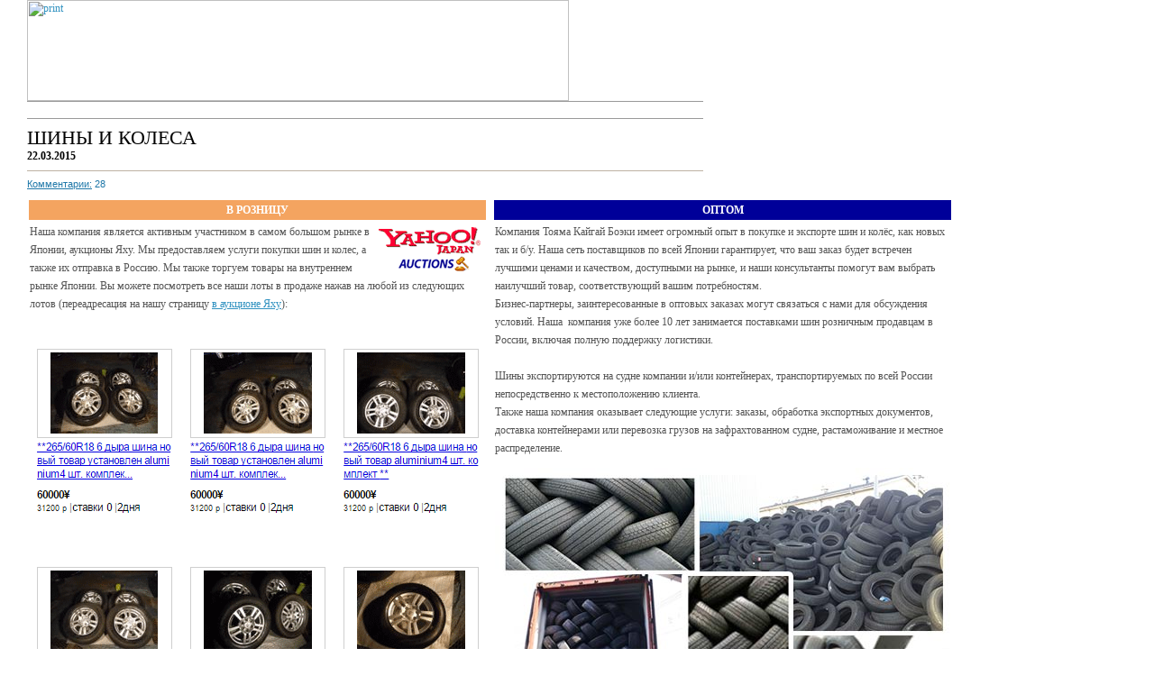

--- FILE ---
content_type: text/html
request_url: http://tkb-net.jp/print.php?l=ru&idc=315&id=435
body_size: 9131
content:
 <html><head>
<title>ШИНЫ И КОЛЕСА *new* / Toyama Kaigai Boeki, разбор машин Япония, запчасти разбор Япония, аукционы Яху, автомобили из японии, авто из японии, Спецтехника Япония, Перевозки по Японии, автозапчасти Япония, японские автозапчасти</title>
<meta http-equiv="Content-Type" content="text/html; charset=utf-8">
<meta http-equiv="cache-control" content="no-cache">
<META http-equiv="PRAGMA" content="NO-CACHE">
<META http-equiv="Expires" content="-1">

<link rel="stylesheet" type="text/css" href="styles.css">
<script src="cookies.js" type="text/javascript"></script>
<script type="text/javascript" src="textsizer.js"></script>
<script language="JavaScript" src="functions.js" type="text/javascript"></script>
<script language="JavaScript" src="js/jquery-1.3.2.min.js" type="text/javascript"></script>
<!-- Optional -->
<script type="text/javascript" src="js/rating-stars/jquery.rater.packed.js"></script>

<link rel="shortcut icon" href="favicon.ico">

 <script type="text/javascript" src="js/fancybox/jquery.mousewheel-3.0.2.pack.js"></script>
	<script type="text/javascript" src="js/fancybox/jquery.fancybox-1.3.1.pack.js"></script>
	<link rel="stylesheet" type="text/css" href="js/fancybox/jquery.fancybox-1.3.1.css" media="screen">

 
</head>
<body>
<a name="top"></a>
<style type="text/css">
body
{
background:#FFFFFF;
}
</style>
<div style="height:100%;width:100%; background:#FFFFFF;"><table width="100%" height="99%" border="0" cellpadding="0" cellspacing="0" bgcolor="#FFFFFF">
  <tr>
    <td valign="top"><img src="img/vid.gif" width="30" height="1"></td>
    <td width="750" align="left" valign="top"><table width="100%" border="0" cellspacing="0" cellpadding="0">
      <tr>
        <td><a href="javascript:window.print();"><img alt="print" title="print" src="img/print_ru.gif" width="601" height="112" border="0"></a></td>
      </tr>
    </table>
      <div style="height:1px;background-color:#999999;width:750px;"><img src="img/vid.gif" height="1" width="1"></div><div><img src="img/vid.gif" width="750" height="10"></div><div style="padding-bottom:8px"><a href="">
              </a></div><div style="height:1px;background-color:#999999;width:750px;margin-bottom:8px;"><img src="img/vid.gif" height="1" width="1"></div>
      <div class="style_print_caption"> ШИНЫ И КОЛЕСА      </div><span class="style_block_date">22.03.2015</span><div style="height:1px;background-color:#BDB1A2;width:750px;margin:8px 0px 8px 0px;"><img src="img/vid.gif" height="1" width="1"></div>
      <div style="padding-bottom:10px;">   <span class="style_block_rechizite"> </span><span class="style_block_kb"> </span> <span class="style_block_comment">                                     <a href="#comment" class="link_block_comment">Комментарии:</a> 28                                </span>  </div>
          <div id="main" class="newscontent">
		          <table style="width: 100%;" border="1">
<tbody>
<tr>
<td style="width: 47%; text-align: center; background-color: #f4a460;"><strong><span style="color: #ffffff;">В РОЗНИЦУ</span></strong></td>
<td style="width: 6%;">&nbsp;</td>
<td style="width: 47%; text-align: center; background-color: #000099;"><strong><span style="color: #ffffff;">ОПТОМ</span></strong></td>
</tr>
<tr>
<td valign="top">
<p><a href="http://yahoo.tkb-net.jp/yahoo/sellinglist?sellerID=toyama_kaigai_boueki1&amp;j=0&amp;mode=0"><img style="border: 0px; float: right; margin: 5px;" src="../public/files/images/aucyah.gif" border="0" width="113" height="50" /></a>Наша компания является активным участником в самом большом рынке в Японии, аукционы Яху. Мы предоставляем услуги покупки шин и колес, а также их отправка в Россию. Мы также торгуем товары на внутреннем рынке Японии. Вы можете посмотреть все наши лоты в продаже нажав на любой из следующих лотов (переадресация на нашу страницу&nbsp;<a href="http://yahoo.tkb-net.jp/yahoo/sellinglist?sellerID=toyama_kaigai_boueki1&amp;j=0&amp;mode=0">в аукционе Яху</a>):</p>
<p><a style="text-align: center;" href="http://yahoo.tkb-net.jp/yahoo/sellinglist?sellerID=toyama_kaigai_boueki1&amp;j=0&amp;mode=0"><br /><img style="border: 0px;" src="../public/files/images/tires_yahoo2.png" border="0" width="505" height="696" /></a></p>
</td>
<td>&nbsp;</td>
<td valign="top">
<p><span id="internal-source-marker_0.7121603714767843">Компания Тояма Кайгай Боэки имеет огромный опыт в покупке и экспорте шин и колёс, как новых так и б/у. Наша сеть поставщиков по всей Японии гарантирует, что ваш заказ будет встречен лучшими ценами и качеством, доступными на рынке, и наши консультанты помогут вам выбрать наилучший товар, соответствующий вашим потребностям.</span><br />Бизнес-партнеры, заинтересованные в оптовых заказах могут связаться с нами для обсуждения условий. Наша &nbsp;компания уже более 10 лет занимается поставками шин розничным продавцам в России, включая полную поддержку логистики.&nbsp;<br /><br />Шины экспортируются на судне компании и/или контейнерах, транспортируемых по всей России непосредственно к местоположению клиента.<br />Также наша компания оказывает следующие услуги: заказы, обработка экспортных документов, доставка контейнерами или перевозка грузов на зафрахтованном судне, растаможивание и местное распределение.</p>
<p><img src="../public/files/images/tires_whole.jpg" border="0" width="505" height="446" /></p>
</td>
</tr>
</tbody>
</table>
<p><strong><span style="color: #333399;">Ждем Ваших запросов по оптовым или розничных заказов:</span></strong></p>        </div>
          <div style="height:1px;background-color:#999999;width:750px;margin:8px 0px 8px 0px;"><img src="img/vid.gif" height="1" width="1"></div>
          <div style="padding:8px 0px 8px 0px;"><a href="">
              </a></div>
          <table border="0" cellspacing="3" cellpadding="0">
            <tr>
              <td valign="top" class="style_print_address"><b>
                Тел              </b></td>
              <td valign="top" class="style_print_address">+(81) 76434-9999              </td>
            </tr>
            <tr>
              <td valign="top" class="style_print_address"><b>
                Fax              </b></td>
              <td valign="top" class="style_print_address">+(81) 76434-9911</td>
            </tr>
            <!-- <tr>
              <td valign="top" class="style_print_address"><b>
                Fax              </b></td>
              <td valign="top" class="style_print_address">
                +(81) 76434-9911              </td>
            </tr>-->
          </table>
        <div style="padding:3px;"></div>
        <div style="padding:3px;display:none" class="style_print_address"><b>
          Адрес          :</b>
            Такаги 3034-5, г.Тояма, 930-0106, Япония        </div>
        <div style="padding:3px;" class="style_print_address"><b>
          Email          : </b><a href="mailto:angela@tkb-net.jp" class="link_print_email">
  angela@tkb-net.jp</a></div>
        <div style="height:1px;background-color:#999999;width:750px;margin:8px 0px 8px 0px;"><img src="img/vid.gif" height="1" width="1"></div>
                 <div style="padding:3px 0px 15px 3px;" class="style_print_address">
                  Copyright &copy; 2026 <b>Toyama Kaigai Boeki </b>  Все права защищены                </div>
    </td>
    <td width="99%" align="right" valign="top">&nbsp;</td>
  </tr>
</table> </div>
<style>
A.link_address_footer:link,A.link_address_footer:visited, A.link_address_footer:active    {font-family:   Arial, Helvetica, sans-serif;text-decoration: underline; font-size: 12px; font-weight: normal; color: #666666;}
A.link_address_footer:hover   {font-family:  Arial, Helvetica, sans-serif;text-decoration: none;      font-size: 12px; font-weight: normal; color: #999999;}
</style>
</body>
</html>

--- FILE ---
content_type: text/css
request_url: http://tkb-net.jp/styles.css
body_size: 46491
content:
A:link,A:visited,A:active    {font-family: tahoma;text-decoration: underline; font-size: 12px; font-weight: normal; color: #2f91c0;}
A:hover   {font-family: tahoma;text-decoration: none;      font-size: 12px; font-weight: normal; color: #2f91c0;}

a img
{
border:none;
}

.map_popup_menu_category
{
font-weight:bold;
list-style-type:none;
}

.map_popup_menu_category li ul li
{
list-style-type:circle;
}

#map_popup_menu li
{
list-style-type:none;
line-height:20px;
padding: 0px 0px 10px; 
}

#map_popup_menu
{
padding-left:0px;

}


A.link_login:link,A.link_login:visited,A.link_login:active    {font-family: Arial, Helvetica, sans-serif;text-decoration: underline; font-size: 13px; font-weight: normal; color: #1e77a8;}
A.link_login:hover   {font-family: Arial, Helvetica, sans-serif;text-decoration: none;      font-size: 13px; font-weight: normal; color: #1e77a8;}

A.link_rss:link,A.link_rss:visited,A.link_rss:active    {font-family: Arial, Helvetica, sans-serif;text-decoration: underline; font-size: 12px; font-weight: normal; color: #9f9f9f;}
A.link_rss:hover   {font-family: Arial, Helvetica, sans-serif;text-decoration: none;      font-size: 12px; font-weight: normal; color: #000000;}

A.link_menu:link,A.link_menu:visited, A.link_menu:active    {font-family: Arial, Helvetica, sans-serif;text-decoration: none; font-size: 13px; font-weight: bold; color: #002463;}
A.link_menu:hover   {font-family: Arial, Helvetica, sans-serif;text-decoration: underline;      font-size: 13px; font-weight: bold; color: #FF8C06;}

A.link_topnav_icon:link, A.link_topnav_icon:visited, A.link_topnav_icon:active    {font-family: Arial, Helvetica, sans-serif;text-decoration: none; font-size: 12px; font-weight: normal; color: #ffffff;}
A.link_topnav_icon:hover   {font-family: Arial, Helvetica, sans-serif;text-decoration: underline;      font-size: 12px; font-weight: normal; color: #e0eda4;}

A.link_top:link, A.link_top:visited, A.link_top:active    {font-family: Arial, Helvetica, sans-serif;text-decoration: none; font-size: 12px; font-weight: normal; color: #ffffff;}
A.link_top:hover   {font-family: Arial, Helvetica, sans-serif;text-decoration: underline;      font-size: 12px; font-weight: normal; color: #ffffff;}

A.link_topnav_feed:link,A.link_topnav_feed:visited,A.link_topnav_feed:active     {font-family: Arial, Helvetica, sans-serif;text-decoration: underline; font-size: 11px; font-weight: normal; color: #5A5A5A;}
A.link_topnav_feed:hover   {font-family: Arial, Helvetica, sans-serif;text-decoration: none;      font-size: 11px; font-weight: normal; color: #0063A7;}

A.link_print:link,A.link_print:visited,A.link_print:active    {font-family: Arial, Helvetica, sans-serif;text-decoration: none; font-size: 12px; font-weight: normal; color: #1e77a8;}
A.link_print:hover   {font-family: Arial, Helvetica, sans-serif;text-decoration: underline;      font-size: 12px; font-weight: normal; color: #1e77a8;}

A.link_search_references:link,A.link_search_references:visited,A.link_search_references:active    {font-family:verdana,  Arial, Helvetica, sans-serif;text-decoration: underline; font-size: 12px; font-weight: normal; color: #1e77a8;}
A.link_search_references:hover   {font-family: verdana, Arial, Helvetica, sans-serif;text-decoration: none;      font-size: 12px; font-weight: normal; color: #1e77a8;}

A.link_navigate:link,A.link_navigate:visited,A.link_navigate:active    {font-family: Arial, Helvetica, sans-serif;text-decoration: underline; font-size: 12px; font-weight: normal; color: #767676;}
A.link_navigate:hover   {font-family: Arial, Helvetica, sans-serif;text-decoration: none;      font-size: 12px; font-weight: normal; color: #000000;}

A.link_media_items:link, A.link_media_items:visited,A.link_media_items:active    {font-family: Arial, Helvetica, sans-serif;text-decoration: underline; font-size: 12px; font-weight: normal; color: #973D44;}
A.link_media_items:hover   {font-family: Arial, Helvetica, sans-serif;text-decoration: none;      font-size: 12px; font-weight: normal; color: #FF8C06;}

A.link_print_email:link,A.link_print_email:visited,A.link_print_email:active    {font-family: Arial, Helvetica, sans-serif;text-decoration: underline; font-size: 12px; font-weight: normal; color: #1e77a8;}

A.link_print_email:hover   {font-family: Arial, Helvetica, sans-serif;text-decoration: none;      font-size: 12px; font-weight: normal; color: #1e77a8;}

.style_print_copy    {font-family: Arial, Helvetica, sans-serif;font-size: 12px; font-weight: normal; color: #666666;}
.style_term_c    {font-family: Arial, Helvetica, sans-serif;font-size: 22px; font-weight: normal; color: #ffffff; background-color:#CCCC00;padding:6px;}
.style_print_address    {font-family: Arial, Helvetica, sans-serif;font-size: 12px; font-weight: normal; color: #666666;}
.style_rss_title {
font-family: Arial, Helvetica, sans-serif;
font-size: 17px;
font-style: normal;
font-weight: bold;
color: #000000;
}
.style_search_text {font-family: verdana, Arial, Helvetica, sans-serif;
font-size: 12px;
font-style: normal;
font-weight: normal;
color: #888888;
line-height:18px;}
A.link_print_references:link , A.link_print_references:visited, A.link_print_references:active   {font-family: Arial, Helvetica, sans-serif;text-decoration: underline; font-size: 12px; font-weight: normal; color: #973D44;}
A.link_print_references:hover   {font-family: Arial, Helvetica, sans-serif;text-decoration: none;      font-size: 12px; font-weight: normal; color: #FF8C06;}

A.link_references:link, A.link_references:visited, A.link_references:active    {font-family: Arial, Helvetica, sans-serif;text-decoration: underline; font-size: 12px; font-weight: normal; color: #0063A7;}
A.link_references:hover   {font-family: Arial, Helvetica, sans-serif;text-decoration: none;      font-size: 12px; font-weight: normal; color: #D62625;}

A.link_page_category:link,A.link_page_category:visited,A.link_page_category:active    {font-family: Arial, Helvetica, sans-serif;text-decoration: underline; font-size: 12px; font-weight: normal; color: #1e77a8;}
A.link_page_category:hover   {font-family: Arial, Helvetica, sans-serif;text-decoration: none;      font-size: 12px; font-weight: normal; color: #1e77a8;}

.style_page_category   {font-family: Arial, Helvetica, sans-serif;text-decoration: none;      font-size: 12px; font-weight: bold; color: #000000;}

A.link_back:link,A.link_back:visited,A.link_back:active    {font-family: Arial, Helvetica, sans-serif;text-decoration: underline; font-size: 12px; font-weight: normal; color: #8C814B;}
A.link_back:hover   {font-family: Arial, Helvetica, sans-serif;text-decoration: none;      font-size: 12px; font-weight: normal; color: #8C814B;}

A.link_block_more:link, A.link_block_more:visited,A.link_block_more:active    {font-family: verdana, Arial, Helvetica, sans-serif;text-decoration: none; font-size: 12px; font-weight: normal; color: #000000;line-height:18px;}
A.link_block_more:hover   {font-family: verdana, Arial, Helvetica, sans-serif;text-decoration: underline; font-size: 12px; font-weight: normal; color: #1e77a8; line-height:18px;}

A.link_who:link,A.link_who:visited,A.link_who:active    {font-family: Arial, Helvetica, sans-serif;text-decoration: underline; font-size: 11px; font-weight: normal; color: #6E6E6E;}
A.link_who:hover   {font-family: Arial, Helvetica, sans-serif;text-decoration: none;      font-size: 11px; font-weight: normal; color: #76001B;}

A.link_faq:link,A.link_faq:visited, A.link_faq:active   {font-family: Arial, Helvetica, sans-serif;text-decoration: none; font-size: 12px; font-weight: normal; color: #666666;}
A.link_faq:hover   {font-family: Arial, Helvetica, sans-serif;text-decoration: underline;      font-size: 12px; font-weight: normal; color: #666666;}

A.link_page_number:link,A.link_page_number:visited,A.link_page_number:active    {font-family: Arial, Helvetica, sans-serif;text-decoration: underline; font-size: 12px; font-weight: normal; color: #1e77a8;}
A.link_page_number:hover   {font-family: Arial, Helvetica, sans-serif;text-decoration: none; font-size: 12px; font-weight: normal; color: #1e77a8;}

.style_page_number {font-family: Arial, Helvetica, sans-serif; font-size: 13px; font-weight: bold; color: #ffffff; background-image:url(img/print_page.gif); background-repeat:no-repeat; padding-top:2px; height:30px; width:30px;text-align:center;}

.style_navigate {
	font-family: Arial, Helvetica, sans-serif;
	text-decoration: none;
	font-size: 12px;
	font-weight: normal;
	color: #767676;
}
.style_blockcenter_caption{font-family: Arial, Helvetica, sans-serif;text-decoration: none; font-size: 17px; font-weight: bold; color: #000000;}

.newscontent img {

}
.style_month_archive
{
font-family: Arial, Helvetica, sans-serif;text-decoration: none; font-size: 12px; font-weight: normal; color: #999999; line-height:18px; float:left; font-style:italic;
border-bottom:#666666 1px dotted; padding-bottom:10px; margin-bottom:10px;
}

.style_month_archive a, .style_month_archive a:link , .style_month_archive a:visited, .style_month_archive a:active
{
font-family: Arial, Helvetica, sans-serif;text-decoration: none; font-size: 12px; font-weight: normal; color: #888888; line-height:18px; font-style:italic;
}

.style_month_archive a:hover 
{
font-family: Arial, Helvetica, sans-serif;text-decoration: underline; font-size: 12px; font-weight: normal; color: #000000; line-height:18px;font-style:italic;
}


A.link_month_archive:link,A.link_month_archive:visited, A.link_month_archive:active   {font-family: Arial, Helvetica, sans-serif;text-decoration: none; font-size: 12px; font-weight: normal; color: #888888; line-height:18px; font-style:italic;}
A.link_month_archive:hover   {font-family: Arial, Helvetica, sans-serif;text-decoration: underline; font-size: 12px; font-weight: normal; color: #000000; line-height:18px;font-style:italic;}

/*-------------------*/
a.style_year_archive{
background: transparent url(img/oval-yellow-current-left.gif) no-repeat top left;
display: block;
float: left;
font: normal 12px Arial; /* Change 13px as desired */
line-height: 16px; /* This value + 4px + 4px (top and bottom padding of SPAN) must equal height of button background (default is 24px) */
height: 25px; /* Height of button background height */
padding-left: 11px; /* Width of left menu image */
text-decoration: none;
color:#ffffff;
font-weight:bold;
}

a:link.style_year_archive, a:visited.style_year_archive, a:active.style_year_archive{
/*button text color*/
text-decoration: none;
color:#ffffff;
font-weight:bold;
}

a.style_year_archive span{
background: transparent url(img/oval-yellow-current-right.gif) no-repeat top right;
display: block;
padding: 4px 11px 5px 0; /*Set 11px below to match value of 'padding-left' value above*/
text-decoration: none;
color:#ffffff;
font-weight:bold;
}

a.style_year_archive:hover{ /* Hover state CSS */
background-position: bottom left;
text-decoration: none;
color:#ffffff;
font-weight:bold;
}

a.style_year_archive:hover span{ /* Hover state CSS */
background-position: bottom right;
color: black;
text-decoration: none;
color:#ffffff;
font-weight:bold;
}

/*-------------------*/

.buttonwrapper{ /* Container you can use to surround a CSS button to clear float */
overflow: hidden; 
width: 100%;
}

/*-------------------*/
a.link_year_archive{
background: transparent url(img/oval-yellow-left.gif) no-repeat top left;
display: block;
float: left;
font: normal 12px Arial; /* Change 13px as desired */
line-height: 16px; /* This value + 4px + 4px (top and bottom padding of SPAN) must equal height of button background (default is 24px) */
height: 25px; /* Height of button background height */
padding-left: 11px; /* Width of left menu image */
text-decoration: none;
color:#000000;
font-weight:normal;
}

a:link.link_year_archive, a:visited.link_year_archive, a:active.link_year_archive{
/*button text color*/
text-decoration: none;
color:#000000;
font-weight:normal;
}

a.link_year_archive span{
background: transparent url(img/oval-yellow-right.gif) no-repeat top right;
display: block;
padding: 4px 11px 5px 0; /*Set 11px below to match value of 'padding-left' value above*/
text-decoration: none;
color:#000000;
font-weight:normal;
}

a.link_year_archive:hover{ /* Hover state CSS */
background-position: bottom left;
text-decoration: none;
color:#000000;
font-weight:normal;
}

a.link_year_archive:hover span{ /* Hover state CSS */
background-position: bottom right;
color: black;
text-decoration: none;
color:#000000;
font-weight:normal;
}

/*-------------------*/

.buttonwrapper{ /* Container you can use to surround a CSS button to clear float */
overflow: hidden; 
width: 100%;
}


A.link_gototop:link,A.link_gototop:visited, A.link_gototop:active   {font-family: Arial, Helvetica, sans-serif;text-decoration: none; font-size: 11px; font-weight: bold; color: #3477C1;}
A.link_gototop:hover   {font-family: Arial, Helvetica, sans-serif;text-decoration: underline;      font-size: 11px; font-weight: bold; color: #3477C1;}

A.link_downmenu:link,A.link_downmenu:visited,A.link_downmenu:active    {font-family: Verdana, Arial, Helvetica, sans-serif;text-decoration: none; font-size: 12px; font-weight: normal; color: #ffffff;line-height:20px;}
A.link_downmenu:hover   {font-family: Verdana, Arial, Helvetica, sans-serif;text-decoration: underline;      font-size: 12px; font-weight: normal; color: #ffffff;line-height:20px;}

A.link_downnav_icon:link,A.link_downnav_icon:visited,A.link_downnav_icon:active    {font-family: Arial, Helvetica, sans-serif;text-decoration: none; font-size: 11px; font-weight: normal; color:#ffffff;}
A.link_downnav_icon:hover   {color:#a9d9f1;
font-family:Arial,Helvetica,sans-serif;
font-size:11px;
font-weight:normal;
text-decoration:underline;}

A.link_partners:link,A.link_partners:visited,A.link_partners:active    {font-family: Arial, Helvetica, sans-serif;text-decoration: none; font-size: 12px; font-weight: normal; color: #1e77a8;line-height:17px;}
A.link_partners:hover   {font-family: Arial, Helvetica, sans-serif;text-decoration: underline;      font-size: 12px; font-weight: normal; color: #1e77a8;line-height:17px;}

A.link_blocksmall:link,A.link_blocksmall:visited,A.link_blocksmall:active    {font-family: Arial, Helvetica, sans-serif;text-decoration: underline; font-size: 12px; font-weight: normal; color: #2B1675;line-height:17px;}
A.link_blocksmall:hover   {font-family: Arial, Helvetica, sans-serif;text-decoration: none;      font-size: 12px; font-weight: normal; color: #2B1675;line-height:17px;}


A.link_comment_add:link,A.link_comment_add:visited,A.link_comment_add:active    {font-family: Arial, Helvetica, sans-serif;text-decoration: underline; font-size: 12px; font-weight: normal; color: #ffffff;}
A.link_comment_add:hover   {font-family: Arial, Helvetica, sans-serif;text-decoration: none;      font-size: 12px; font-weight: normal; color: #ffffff;}

.style_login_text{ font-family:Arial, Helvetica, sans-serif;
 font-size:18px;
 color:#87A93E;
 font-style:normal;
 font-weight:normal;
  text-decoration:none;
 height:20px;}


.border_partners_images {border: 0px solid #666666;}
.border_block_images {border: none; margin:5px 6px 0px 0px;}

p {text-indent: .0in; padding:0px;}


.text_trimaran {font-family:  Arial, Helvetica, sans-serif;
font-size: 11px; 
font-style: normal; 
font-weight: normal;
color: #ffffff;
}



body {
SCROLLBAR-FACE-COLOR: #e9e9e9;
SCROLLBAR-HIGHLIGHT-COLOR: #e9e9e9;
SCROLLBAR-SHADOW-COLOR: #e9e9e9;
SCROLLBAR-3DLIGHT-COLOR: white;
SCROLLBAR-ARROW-COLOR: gray;
SCROLLBAR-TRACK-COLOR: #f2f2f2;
SCROLLBAR-DARKSHADOW-COLOR: #d3d3d3;
padding:0;
margin:0;
color:#545454;
font-family:Verdana, Arial, Helvetica, sans-serif;
font-size:12px;
text-align:left;
background:url(img/im01.png) repeat-x left top #ffffff;

}

table, tr, td
{


}

#main table, td
{
border:none;
}

form
{
padding:0;
margin:0;
}

.editbox_comment_bodymessage {
BORDER-RIGHT: #999999 1px solid;
BORDER-TOP: #999999 1px solid;
FONT-WEIGHT: normal;
FONT-SIZE: 12px;
BORDER-LEFT: #999999 1px solid;
BORDER-BOTTOM: #999999 1px solid;
FONT-FAMILY: Arial, Helvetica, sans-serif;
TEXT-DECORATION: none;
color: #666666;
padding: 2px;
background-position:top left;
background-image:url(img/bgcoment.gif);
background-repeat:repeat-x;
width:400px;

}

.newscontent_title {
font-family:Arial, Helvetica, sans-serif;
font-size: 12px;
font-style: normal;
font-weight: bold;
color: #545454;
line-height:20px;
}

.newscontent, .newscontent tr, .newscontent td {
font-family:tahoma;
font-size: 12px;
font-style: normal;
font-weight: normal;
color: #545454;
line-height: 20px;
}


.editbox_comment_name {
BORDER-RIGHT: #999999 1px solid;
BORDER-TOP: #999999 1px solid;
FONT-WEIGHT: normal;
FONT-SIZE: 12px;
BORDER-LEFT: #999999 1px solid;
BORDER-BOTTOM: #999999 1px solid;
FONT-FAMILY: Arial, Helvetica, sans-serif;
TEXT-DECORATION: none;
color: #666666;
padding: 2px 2px 2px 2px;
background-image:url(img/bgcoment.gif);
background-repeat:repeat-x;
height: 25px;
width:400px;
}
.editbox_comment_capcha {
BORDER-RIGHT: #999999 1px solid;
BORDER-TOP: #999999 1px solid;
FONT-WEIGHT: normal;
FONT-SIZE: 12px;
BORDER-LEFT: #999999 1px solid;
BORDER-BOTTOM: #999999 1px solid;
FONT-FAMILY: Arial, Helvetica, sans-serif;
TEXT-DECORATION: none;
color: #666666;
padding: 2px 2px 2px 2px;
background-image:url(img/bgcoment.gif);
background-repeat:repeat-x;
height: 25px;
width:100px;
}

.style_searchtext_module {
font-family: Arial, Helvetica, sans-serif;
font-size: 12px;
font-style: normal;
font-weight: normal;
color: #666666;
}

.style_poll_caption {
 font-family:tahoma;
 font-size:13px;
 color:#ffffff;
 font-style:normal;
 font-weight:bold;
padding:7px;
}
.style_newsletter_caption {
font-family: Arial, Helvetica, sans-serif;
font-size: 17px;
font-style: normal;
font-weight: bold;
color: #000000;
}

.style_block_caption {
 font-family: Verdana, Arial, Helvetica, sans-serif;
 font-size:15px;
  font-style:normal;
 font-weight:bold;
 color:#ffffff;
line-height:21px;


}
 A.link_category_block:link,A.link_category_block:visited,A.link_category_block:active    { 
 
  font-family: Verdana, Arial, Helvetica, sans-serif;
 font-size:15px;
  font-style:normal;
 font-weight:bold;
 color:#ffffff;
line-height:21px;
text-decoration:underline;
 }
A.link_category_block:hover   { 
 font-family: Verdana, Arial, Helvetica, sans-serif;
 font-size:15px;
  font-style:normal;
 font-weight:bold;
 color:#ffffff;
line-height:21px;text-decoration:none;
 }
.style_sitemap_caption {
font-family: Georgia, "Times New Roman", Times, serif;
font-size: 18px;
font-style: normal;
font-weight: normal;
color: #000000;
line-height:24px;
}

.style_category_caption {
font-family: Georgia, "Times New Roman", Times, serif;
font-size: 19px;
font-style: normal;
font-weight: normal;
color: #66671f;
line-height:24px;
}
.style_media_title {
font-family: Arial, Helvetica, sans-serif;
font-size: 21px;
font-style: normal;
font-weight: normal;
color: #000000;
}
.style_media_text {
font-family: Arial, Helvetica, sans-serif;
font-size: 12px;
font-style: normal;
font-weight: normal;
color: #666666;
}
.style_faq_caption {
font-family: Georgia, "Times New Roman", Times, serif;
font-size: 18px;
font-style: normal;
font-weight: normal;
color: #000000;
line-height:24px;
}
.style_lib_caption {
font-family: Georgia, "Times New Roman", Times, serif;
font-size: 18px;
font-style: normal;
font-weight: normal;
color: #000000;
line-height:24px;
}

.style_feedback_caption {
font-family: Georgia, "Times New Roman", Times, serif;
font-size: 18px;
font-style: normal;
font-weight: normal;
color: #000000;
line-height:24px;
}
.style_annonce_title {
font-family:  "Times New Roman", Times, serif;
font-size: 22px;
font-style: normal;
font-weight: normal;
color: #000000;
line-height:26px;
}
.style_annonce_title  h1{
font-family:  "Times New Roman", Times, serif;
font-size: 22px;
font-style: normal;
font-weight: normal;
color: #000000;
line-height:26px; margin:0; padding:0;
}
.style_lib_title {
font-family: Arial, Helvetica, sans-serif;
font-size: 21px;
font-style: normal;
font-weight: normal;
color: #000000;
}

.style_search_caption {
font-family: Georgia, "Times New Roman", Times, serif;
font-size: 18px;
font-style: normal;
font-weight: normal;
color: #000000;
line-height:24px;
}

.style_search_result {
font-family: verdana, Arial, Helvetica, sans-serif;
font-size: 12px;
font-style: normal;
font-weight: normal;
color: #666666;
}
.style_search_findedtext {
font-family: verdana, Arial, Helvetica, sans-serif;
font-size: 12px;
font-style: normal;
font-weight: bold;
color: #ffffff;
padding:2px;
background-color:#ff7f00;
}
.style_search_number {
font-family: verdana, Arial, Helvetica, sans-serif;
font-size: 12px;
font-style: normal;
font-weight: bold;
color: #ffffff;
padding:2px;
background-color:#ff7f00;
}
.style_page_title {
font-family: Arial, Helvetica, sans-serif;
font-size: 21px;
font-style: normal;
font-weight: normal;
color: #000000;
}
.style_faq_title {
font-family: Arial, Helvetica, sans-serif;
font-size: 21px;
font-style: normal;
font-weight: normal;
color: #000000;
}
.style_block_text {
font-family: tahoma;
font-size: 12px;
font-style: normal;
font-weight: normal;
color: #545454;
line-height:18px;

}
.style_newsletter_text {
font-family: Arial, Helvetica, sans-serif;
font-size: 13px;
font-style: normal;
font-weight: normal;
color: #ffffff;

}
.style_page {
font-family: Arial, Helvetica, sans-serif;
font-size: 12px;
font-style: normal;
font-weight: bold;
color: #000000;
}



.style_login_login {
font-family: Arial, Helvetica, sans-serif;
font-size: 12px;
font-style: normal;
font-weight: normal;
color: #939393;
}

.style_block_kb {
font-family: Arial, Helvetica, sans-serif;
font-size: 11px;
font-style: normal;
font-weight: normal;
color: #1e77a8;
}
.style_block_rechizite {
font-family: Arial, Helvetica, sans-serif;
font-size: 11px;
font-style: normal;
font-weight: bold;
color: #1e77a8;
}
.style_block_comment {
font-family: Arial, Helvetica, sans-serif;
font-size: 11px;
font-style: normal;
font-weight: normal;
color: #1e77a8;
}
.style_block_date {
	font-family: tahoma;
	font-size: 12px;
	font-style: normal;
	font-weight: bold;
	color: #000000;
}

.style_block_date_center {
font-family: Arial, Helvetica, sans-serif;
font-size: 12px;
font-style: italic;
font-weight: normal;
color: #1e77a8;
}

.style_annonce_date {
font-family: Arial, Helvetica, sans-serif;
font-size: 11px;
font-style: normal;
font-weight: bold;
color: #000000;
}
.style_blockevents_caption {
font-family: Georgia, "Times New Roman", Times, serif;
font-size: 18px;
font-style: normal;
font-weight: normal;
color: #000000;
line-height:24px;
}
.style_print_caption {
font-family: "Times New Roman", Times, serif;
font-size: 22px;
font-style: normal;
font-weight: normal;
color: #000000;
line-height:26px;
}
.style_news_caption {
font-family: Georgia, "Times New Roman", Times, serif;
font-size: 18px;
font-style: normal;
font-weight: normal;
color: #000000;
line-height:24px;
}
.style_blockevents_text {
font-family: Arial, Helvetica, sans-serif;
font-size: 12px;
font-style: normal;
font-weight: normal;
color: #777777;line-height:18px;
}
.style_news_text {
font-family: Arial, Helvetica, sans-serif;
font-size: 12px;
font-style: normal;
font-weight: normal;
color: #777777;
}
.style_references {
font-family: Arial, Helvetica, sans-serif;
font-size: 11px;
font-style: normal;
font-weight: normal;
color: #777777;
}
.style_lib_text {
font-family: Arial, Helvetica, sans-serif;
font-size: 12px;
font-style: normal;
font-weight: normal;
color: #777777;
}
.style_blockevents_kb {
font-family: Arial, Helvetica, sans-serif;
font-size: 11px;
font-style: normal;
font-weight: bold;
color: #888888;
}
.style_news_kb {
font-family: Arial, Helvetica, sans-serif;
font-size: 11px;
font-style: normal;
font-weight: bold;
color: #FF8C06;
}
.style_lib_kb {
font-family: Arial, Helvetica, sans-serif;
font-size: 11px;
font-style: normal;
font-weight: bold;
color: #888888;
}
.style_blockevents_rechizite {
font-family: Arial, Helvetica, sans-serif;
font-size: 11px;
font-style: normal;
font-weight: bold;
color: #666666;
}
.style_print_rechizite {
font-family: Arial, Helvetica, sans-serif;
font-size: 11px;
font-style: normal;
font-weight: bold;
color: #666666;
}
.style_news_rechizite {
font-family: Arial, Helvetica, sans-serif;
font-size: 11px;
font-style: normal;
font-weight: bold;
color: #666666;
}
.style_lib_rechizite {
font-family: Arial, Helvetica, sans-serif;
font-size: 11px;
font-style: normal;
font-weight: bold;
color: #666666;
}
.style_blockevents_date {
font-family: Arial, Helvetica, sans-serif;
font-size: 12px;
font-style: normal;
font-weight: normal;
color: #666666;
}
.style_news_date {
font-family: Arial, Helvetica, sans-serif;
font-size: 12px;
font-style: normal;
font-weight: normal;
color: #666666;
}
.style_print_date {
font-family: Arial, Helvetica, sans-serif;
font-size: 12px;
font-style: normal;
font-weight: normal;
color: #666666;
}
.style_lib_date {
font-family: Arial, Helvetica, sans-serif;
font-size: 12px;
font-style: normal;
font-weight: normal;
color: #666666;
}
.style_development_text {
font-family: Arial, Helvetica, sans-serif;
font-size: 11px;
font-style: normal;
font-weight: normal;
color: #ffffff;
}
.style_address_footer {
font-family:   verdana, Arial, Helvetica, sans-serif;
font-size: 12px;
font-style: normal;
font-weight: normal;
color: #bbcddf;
line-height:18px;
text-align:left;

}
.style_who_footer {
font-family: Arial, Helvetica, sans-serif;
font-size: 11px;
font-style: normal;
font-weight: normal;
color: #6E6E6E;
}
.style_copyright_footer {
font-family:  Arial, Helvetica, sans-serif;
font-size: 11px;
font-style: normal;
font-weight: normal;
color: #cacaca;

line-height:20px;

}
.style_partners_caption {
 font-family:Arial, Helvetica, sans-serif;
 font-size:19px;
 color:#6A6A00;
 font-style:normal;
 font-weight:normal;
 border-bottom:2px #CCCC00 solid;
}
.style_poll_title {
font-family: Arial, Helvetica, sans-serif;
font-size: 12px;
font-style: normal;
font-weight: bold;
color: #000000;
line-height:16px;
}
.style_tel_title {
font-family:  Arial, Helvetica, sans-serif;
font-size: 22px;
font-style: normal;
font-weight: normal;
color: #ffffff;
}
.style_tel_text {
font-family:  Arial, Helvetica, sans-serif;
font-size: 22px;
font-style: normal;
font-weight: normal;
color: #ffffff;
}
.style_downmenu_text {
font-family: Arial, Helvetica, sans-serif;
font-size: 12px;
font-style: normal;
font-weight: normal;
color: #ffffff;
line-height: 18px;
}
.style_fax_title {
font-family:  Arial, Helvetica, sans-serif;
font-size: 16px;
font-style: normal;
font-weight: normal;
color: #ffffff;
}
.style_fax_text {
font-family:  Arial, Helvetica, sans-serif;
font-size: 16px;
font-style: normal;
font-weight: normal;
color: #ffffff;
}
.style_rating_text {
font-family: Arial, Helvetica, sans-serif;
font-size: 12px;
font-style: normal;
font-weight: normal;
color: #666666;
}
.style_rating_total {
font-family: Arial, Helvetica, sans-serif;
font-size: 12px;
font-style: normal;
font-weight: bold;
color: #666666;
}

.style_comment_title {
font-family: Verdana,Arial, Helvetica, sans-serif;
font-size: 14px;
font-style: normal;
font-weight: bold;
color: #ffffff;
}
.style_comment_user {
font-family: Verdana, Arial, Helvetica, sans-serif;
font-size: 12px;
font-style: normal;
font-weight: bold;
color: #000000;
}
.style_comment_name {
font-family: Verdana,Arial, Helvetica, sans-serif;
font-size: 12px;
font-style: normal;
font-weight: bold;
color: #000000;
}
.style_comment_bodymessage {
font-family:Verdana, Arial, Helvetica, sans-serif;
font-size: 12px;
font-style: normal;
font-weight: bold;
color: #000000;
}
.style_comment_date {
font-family: Verdana,Arial, Helvetica, sans-serif;
font-size: 12px;
font-style: normal;
font-weight: normal;
color: #666666;
}
.style_comment_text {
font-family: Verdana,Arial, Helvetica, sans-serif;
font-size: 12px;
font-style: normal;
font-weight: normal;
color: #666666;
}
.style_poll_text {
font-family: Arial, Helvetica, sans-serif;
font-size: 11px;
font-style: normal;
font-weight: normal;
line-height:22px;
color: #666666;
}
.style_poll_results {
font-family: Arial, Helvetica, sans-serif;
font-size: 12px;
font-style: normal;
font-weight: bold;
color: #000000;
}
.style_poll_total {
font-family: Arial, Helvetica, sans-serif;
font-size: 12px;
font-style: normal;
font-weight: normal;
color: #666666;
}
.style_last_update {
font-family:  Arial, Helvetica, sans-serif;
font-size: 11px;
font-style: normal;
font-weight: normal;
color: #daffce;line-height:16px;
}
.style_visits_title {
font-family:  Arial, Helvetica, sans-serif;
font-size: 12px;
font-style: normal;
font-weight: normal;
color: #ffffff;line-height:18px;
}
.style_visits_text {
font-family:  Arial, Helvetica, sans-serif;
font-size: 12px;
font-style: normal;
font-weight: bold;
color: #ffffff;
line-height:18px;
}
A.link_poll_archive:link,A.link_poll_archive:visited,A.link_poll_archive:active    {font-family: Arial, Helvetica, sans-serif;text-decoration: underline; font-size: 12px; font-weight: normal; color: #1f7aaa;}
A.link_poll_archive:hover   {font-family: Arial, Helvetica, sans-serif;text-decoration: none;      font-size: 12px; font-weight: normal; color: #000000;}

A.link_block:link,A.link_block:visited,A.link_block:active    {font-family: Arial, Helvetica, sans-serif;text-decoration: none; font-size: 15px; font-weight: bold; color: #1e77a8;}
A.link_block:hover   {font-family: Arial, Helvetica, sans-serif;text-decoration: underline;      font-size: 15px; font-weight: bold; color: #1e77a8;}

A.link_block_title:link, A.link_block_title:visited,A.link_block_title:active    {font-family: Tahoma;text-decoration: underline; font-size: 13px; font-weight: normal; color: #1f7aaa; line-height:18px;}
A.link_block_title:hover   {font-family: Tahoma;text-decoration: none;      font-size: 13px; font-weight: normal; color: #000000;line-height:18px;}

A.link_block_titleb:link, A.link_block_titleb:visited,A.link_block_titleb:active    {font-family: Tahoma;text-decoration: none; font-size: 15px; font-weight: bold; color: #1f7aaa; line-height:22px;}
A.link_block_titleb:hover   {font-family: Tahoma;text-decoration: underline;      font-size: 15px; font-weight: bold; color: #000000;line-height:22px;}


A.link_top_title:link, A.link_top_title:visited,A.link_top_title:active    {font-family: Verdana,Arial, Helvetica, sans-serif;text-decoration: none; font-size: 12px; font-weight: normal; color: #2685b6; line-height:18px;}
A.link_top_title:hover   {font-family: Verdana,Arial, Helvetica, sans-serif;text-decoration: underline;      font-size: 12px; font-weight: normal; color: #5292ca;line-height:18px;}



A.link_blockevents:link, A.link_blockevents:visited, A.link_blockevents:active     {font-family: Arial, Helvetica, sans-serif;text-decoration: none; font-size: 16px; font-weight: bold; color: #923030;}
A.link_blockevents:hover   {font-family: Arial, Helvetica, sans-serif;text-decoration: none;      font-size: 16px; font-weight: bold; color: #D27171;}

A.link_blockannon:link,A.link_blockannon:visited,A.link_blockannon:active    {font-family: Arial, Helvetica, sans-serif;text-decoration: none; font-size: 13px; font-weight: bold; color: #1e77a8;}
A.link_blockannon:hover   {font-family: Arial, Helvetica, sans-serif;text-decoration: underline;      font-size: 13px; font-weight: bold; color: #1e77a8;}

A.link_block_expert:link,A.link_block_expert:visited,A.link_block_expert:active    {font-family: Arial, Helvetica, sans-serif;text-decoration: underline; font-size: 11px; font-weight: normal; color: #F59000;}
A.link_block_expert:hover   {font-family: Arial, Helvetica, sans-serif;text-decoration: none;      font-size: 11px; font-weight: normal; color: #F59000;}

A.link_block_comment:link,A.link_block_comment:visited,A.link_block_comment:active   {font-family: Arial, Helvetica, sans-serif;text-decoration: underline; font-size: 11px; font-weight: normal; color: #1e77a8;}
A.link_block_comment:hover   {font-family: Arial, Helvetica, sans-serif;text-decoration: none;      font-size: 11px; font-weight: normal; color: #666666;}

.style_blocktextgeneral_caption {
font-family: Arial, Helvetica, sans-serif;
font-size: 17px;
font-style: normal;
font-weight: bold;
color: #000000;line-height:18px;
}
.style_blocktextgeneral_text {
font-family: Arial, Helvetica, sans-serif;
font-size: 12px;
font-style: normal;
font-weight: normal;
color: #777777;
line-height:18px;
}
.style_blockannonce_caption {
font-family: Arial, Helvetica, sans-serif;
font-size: 19px;
font-style: normal;
font-weight: normal;
color: #66671f;
}
.style_blockannonce_text {
font-family: Arial, Helvetica, sans-serif;
font-size: 12px;
font-style: normal;
font-weight: normal;
color: #777777;
line-height:18px;
}
.style_blockannonce_date {
font-family: Arial, Helvetica, sans-serif;
font-size: 12px;
font-style: normal;
font-weight: normal;
color: #666666;
}



.editbox_search {
 FONT-WEIGHT: normal;
FONT-SIZE: 12px;
FONT-FAMILY: Arial, Helvetica, sans-serif;
color: #828282;
width:130px;
height:20px;
border:none;
background:transparent;
text-decoration:none;
margin-left:18px;
text-align:center;
}
.editbox_search_login {
 border: 1px #89A127 solid;
 FONT-WEIGHT: normal;
FONT-SIZE: 11px;
FONT-FAMILY: Arial, Helvetica, sans-serif;
color: #373737;
background-color:#ffffff;
height: 20px;
padding: 2px 2px 2px 2px;
width:150px;

}
.editbox_term {
 border: 1px #C2C221 solid;
 FONT-WEIGHT: normal;
FONT-SIZE: 12px;
FONT-FAMILY: Arial, Helvetica, sans-serif;
color: #ffffff;
background-color:#CCCC00;
height: 24px;
padding: 2px 2px 2px 2px;
width:277px;

}

.editbox_newletter {
border:none;
FONT-WEIGHT: normal;
FONT-SIZE: 12px;
FONT-FAMILY: Arial, Helvetica, sans-serif;
TEXT-DECORATION: none;
color: #9b9c9b;
height: 33px;
line-height: 33px;
background-color:transparent;
text-align:left;
width:140px;
padding-left:28px;
background: url(img/im26.gif) left center no-repeat;
}
A.link_trimaran:link,A.link_trimaran:visited,A.link_trimaran:active   {font-family:  Arial, Helvetica, sans-serif;text-decoration: underline; font-size: 11px; font-weight: normal; color: #ffffff;}
A.link_trimaran:hover   {font-family:  Arial, Helvetica, sans-serif;text-decoration: none;      font-size: 11px; font-weight: normal; color: #ffffff;}

.style_rss    {font-family: Arial, Helvetica, sans-serif;text-decoration: none; font-size: 11px; font-weight: normal; color: #ffffff;}

.btn_login {
border:none;
FONT-WEIGHT: bold;
FONT-SIZE: 14px;
FONT-FAMILY: Verdana, Arial, Helvetica, sans-serif;
color: #ffffff;
background:url(img/btn_login.gif) left center repeat-x;
text-align:center;
height: 28px;
padding: 1px 2px 2px 2px;
width:74px;
cursor:pointer;

}
.editbox_login {
border:none;
FONT-WEIGHT: normal;
FONT-SIZE: 14px;
FONT-FAMILY: Arial, Helvetica, sans-serif;
TEXT-DECORATION: none;
color: #666666;
background-color:transparent;
width:200px;padding:7px 0px 0px 7px;

}
.editbox_logina {

border:none;
FONT-WEIGHT: normal;
FONT-SIZE: 14px;
FONT-FAMILY: Arial, Helvetica, sans-serif;
TEXT-DECORATION: none;
color: #666666;
background-color:transparent;
width:200px;
padding:7px 0px 0px 7px;
 
}
.style_datetime_text {
font-family: Arial, Helvetica, sans-serif;
font-size: 12px;
font-style: normal;
font-weight: normal;
color: #707070;
padding:10px 0px 0px 20px;
text-align:left;
width:250px;
float:left;
}


.style_topnav_text {
font-family: Arial, Helvetica, sans-serif;
font-size: 11px;
font-style: normal;
font-weight: normal;
color: #6A6A6A;
}

/*-------------------*/

a.link_lang{
background: transparent url(img/oval-green-left.gif) no-repeat top left;
display: block;
float: left;
font: italic 12px Arial; /* Change 13px as desired */
line-height: 18px; /* This value + 4px + 4px (top and bottom padding of SPAN) must equal height of button background (default is 24px) */
height: 42px; /* Height of button background height */
padding-left: 13px; /* Width of left menu image */
text-decoration: none;
color:#000000;

}

a:link.link_lang, a:visited.link_lang, a:active.link_lang{
color: #000000; /*button text color*/
text-decoration: none;font: italic 12px Arial;
}

a.link_lang span{
background: transparent url(img/oval-green-right.gif) no-repeat top right;
display: block;
padding: 13px 13px 14px 0; /*Set 11px below to match value of 'padding-left' value above*/
text-decoration: none;font: italic 12px Arial;
color:#000000;
}

a.link_lang:hover{ /* Hover state CSS */
background-position: bottom left;
text-decoration: none;font: italic 12px Arial;
color:#ffffff;
}

a.link_lang:hover span{ /* Hover state CSS */
background-position: bottom right;
color: #ffffff;
text-decoration: none;font: italic 12px Arial;
}

/*-------------------*/
a.style_currentlang{
background: transparent url(img/oval-green-current-left.gif) no-repeat top left;
display: block;
float: left;
font: italic 12px Arial; /* Change 13px as desired */
line-height: 42px; /* This value + 4px + 4px (top and bottom padding of SPAN) must equal height of button background (default is 24px) */
height: 42px; /* Height of button background height */
padding-left: 13px; /* Width of left menu image */
text-decoration: none;
color:#ffffff;
font-weight:bold;
}

a:link.style_currentlang, a:visited.style_currentlang, a:active.style_currentlang{
/*button text color*/
text-decoration: none;font: italic 12px Arial;
color:#ffffff;
font-weight:bold;
}

a.style_currentlang span{
background: transparent url(img/oval-green-current-right.gif) no-repeat top right;
display: block;
padding: 13px 13px 14px 0; /*Set 11px below to match value of 'padding-left' value above*/
text-decoration: none;font: italic 12px Arial;
color:#ffffff;
font-weight:bold;

}

a.style_currentlang:hover{ /* Hover state CSS */
background-position: bottom left;
text-decoration: none;
color:#ffffff;font: italic 12px Arial;
font-weight:bold;
}

a.style_currentlang:hover span{ /* Hover state CSS */
background-position: bottom right;

text-decoration: none;
color:#ffffff;font: italic 12px Arial;
font-weight:bold;
}

/*-------------------*/

.buttonwrapper{ /* Container you can use to surround a CSS button to clear float */
overflow: hidden; 
width: 100%;
}


.editbox_comment_search {
BORDER-RIGHT: #999999 1px solid;
BORDER-TOP: #999999 1px solid;
FONT-WEIGHT: normal;
FONT-SIZE: 16px;
BORDER-LEFT: #999999 1px solid;
BORDER-BOTTOM: #999999 1px solid;
FONT-FAMILY: Arial, Helvetica, sans-serif;
TEXT-DECORATION: none;
color: #666666;
padding: 4px 2px 2px 2px;
background-image:url(img/bgcoment.gif);
background-repeat:repeat-x;
height: 30px;
width:380px;
}

.editbox_comment_text {
FONT-WEIGHT: bold;
FONT-SIZE: 16px;
FONT-FAMILY: Arial, Helvetica, sans-serif;
TEXT-DECORATION: none;
}

#google
{
  display: block;
  width: 20px;
  height: 20px;
  background:url(img/share/google.gif) no-repeat 0 0;
}

#google:hover
{ 
  background-position: 0 -20px;
}

#google span
{
  display: none;
}

#facebook
{
  display: block;
  width: 20px;
  height: 20px;
  background:url(img/share/facebook.gif) no-repeat 0 0;
}

#facebook:hover
{ 
  background-position: 0 -20px;
}

#facebook span
{
  display: none;
}


#delicious
{
  display: block;
  width: 20px;
  height: 20px;
  background:url(img/share/del.gif) no-repeat 0 0;
}

#delicious:hover
{ 
  background-position: 0 -20px;
}

#delicious span
{
  display: none;
}



#digg
{
  display: block;
  width: 20px;
  height: 20px;
  background:url(img/share/digg.gif) no-repeat 0 0;
}

#digg:hover
{ 
  background-position: 0 -20px;
}

#digg span
{
  display: none;
}

#yahoo
{
  display: block;
  width: 20px;
  height: 20px;
  background:url(img/share/yah.gif) no-repeat 0 0;
}

#yahoo:hover
{ 
  background-position: 0 -20px;
}

#yahoo span
{
  display: none;
}

#twitter
{
  display: block;
  width: 20px;
  height: 20px;
  background:url(img/share/twit.gif) no-repeat 0 0;
}

#twitter:hover
{ 
  background-position: 0 -20px;
}

#twitter span
{
  display: none;
}

#netvibes
{
  display: block;
  width: 20px;
  height: 20px;
  background:url(img/share/netb.gif) no-repeat 0 0;
}

#netvibes:hover
{ 
  background-position: 0 -20px;
}

#netvibes span
{
  display: none;
}

#linkedin
{
  display: block;
  width: 20px;
  height: 20px;
  background:url(img/share/in.gif) no-repeat 0 0;
}

#linkedin:hover
{ 
  background-position: 0 -20px;
}

#linkedin span
{
  display: none;
}

/* ----------------------- for slidepage ------------------------------- */
.mypets{ /*header of 1st demo*/
cursor: pointer;
line-height:20px;
font-family: verdana, Arial, Helvetica, sans-serif;text-decoration: none; font-size: 12px; font-weight: normal; color: #1e77a8;
}

.mypets h3{ /*header of 1st demo*/
cursor: pointer;
padding: 2px 5px 5px 5px;line-height:20px;
font-family: verdana, Arial, Helvetica, sans-serif;text-decoration: none; font-size: 12px; font-weight: normal; color: #1e77a8;
}

.mypets h3:hover{ /*header of 1st demo*/
cursor: pointer;
padding: 2px 5px 5px 5px;line-height:20px;
font-family: verdana, Arial, Helvetica, sans-serif;text-decoration: underline; font-size: 12px; font-weight: normal; color: #1e77a8;
}

.openpet{ /*class added to contents of 1st demo when they are open*/
	font-family: verdana, Arial, Helvetica, sans-serif;
	font-size: 12px;
	font-style: normal;
	font-weight: bold;
	color: #000000;
text-decoration: none;
line-height:20px;

}

.openlanguage{ /*class added to contents of 2nd demo when they are open*/
color: green;
}

.closedlanguage{ /*class added to contents of 2nd demo when they are closed*/
color: red;
}
/* ----------------------- for slidepage ------------------------------- */


/* ----------------------- table layouts  ------------------------------- */
.tablestyle0
{

}
.tablestyle0 td p, .tablestyle0 th p
{
	padding:0px;margin:0px;
}

.tablestyle1
{
font-family:Arial, Helvetica, sans-serif;
width:100%;
border-collapse:collapse;
font-size:12px;line-height:18px;
}
.tablestyle1 td, .tablestyle1 th 
{
font-size:1em;
border:1px solid #98bf21;
padding: 0px 7px 0px 7px;

}
.tablestyle1 th 
{
font-size:13px;
text-align:left;

background-color:#A7C942;
color:#fff;
}
.tablestyle1 tr
{
	font-size:12px;
	color:#000;
	background-color:#F3F8E4;
}

.tablestyle2
{
font-family:Arial, Helvetica, sans-serif;
width:100%;
border-collapse:collapse;
font-size:12px;line-height:18px;
}
.tablestyle2 td, .tablestyle2 th 
{
font-size:12px;
border:1px solid #2b7ca1;
padding: 0px 7px 0px 7px;

}
.tablestyle2 th 
{
	font-size:14px;
	text-align:left;

	background-color:#000033;
	color:#fff;
}
.tablestyle2 tr
{
	font-size:12px;
	color:#000;
	background-color:#E3F2FB;
}

.tablestyle3
{
font-family:Arial, Helvetica, sans-serif;
width:100%;
border-collapse:collapse;
font-size:12px;line-height:18px;
}
.tablestyle3 td, .tablestyle3 th 
{
font-size:12px;
	border-bottom:1px #666666 dashed;line-height:18px;
padding: 0px 7px 0px 7px;

}
.tablestyle3 th 
{
	font-size:14px;
	text-align:left;

	background-color:#000033;
	color:#fff;
}
.tablestyle3 tr
{
	font-size:12px;
	color:#000;
	background-color:#ffffff;

}

.tablestyle4
{
	font: normal 12px Arial, Helvetica, sans-serif;

}

.tablestyle4 th {
	font: bold 14px Arial, Helvetica, sans-serif;
	color: #4f6b72;
	border: 1px solid #C1DAD7;
	text-align: left;
	padding: 0px 7px 0px 7px;

	background: #CAE8EA url(img/table/header1.jpg) no-repeat;
	line-height:18px;
}


.tablestyle4 td {
	border-right: 1px solid #C1DAD7;
	border-bottom: 1px solid #C1DAD7;
		line-height:18px;
padding: 0px 7px 0px 7px;

	background: #F5FAFA;
	color: #797268;
	font: normal 12px Arial, Helvetica, sans-serif;
}

/* ----------------------- table layouts  ------------------------------- */

.voted
{
color:#006600;
}

/* ----------------------- for new design ------------------------------- */


A.link_email:link,A.link_email:visited, A.link_email:active    {font-family:  Verdana, Arial, Helvetica, sans-serif; text-decoration: underline; font-size: 13px; font-weight: normal; color: #ffffff;}
A.link_email:hover   {font-family:  Verdana, Arial, Helvetica, sans-serif; text-decoration: none;      font-size: 13px; font-weight: normal; color: #ffffff;}

.text_email
{font-family:  Georgia, "Times New Roman", Times, serif;text-decoration: none; font-size: 12px; font-weight: bold; color: #ffffff;}


A.link_address_footer:link,A.link_address_footer:visited, A.link_address_footer:active    {font-family: verdana,  Arial, Helvetica, sans-serif;text-decoration: underline; font-size: 12px; font-weight: normal; color: #000000;}
A.link_address_footer:hover   {font-family:  verdana,Arial, Helvetica, sans-serif;text-decoration: none;      font-size: 12px; font-weight: normal; color: #000000;}


A.slidelink:link,A.slidelink:visited, A.slidelink:active    {font-family:   Arial, Helvetica, sans-serif;text-decoration: none; font-size: 18px; font-weight: normal; color: #ffffff; line-height:24px;}
A.slidelink:hover   {font-family:  Arial, Helvetica, sans-serif;text-decoration: underline;      font-size: 18px; font-weight: normal; color: #ffffff;line-height:24px;}

.textslide
{font-family:   Arial, Helvetica, sans-serif;text-decoration: none; font-size: 12px; font-weight: normal; color: #b8d4e3; line-height:18px; padding:5px 0px 0px 0px;}

.bg0
{ 
background:url(img/im02.jpg) no-repeat left top; height:144px;
}
.bg1
{ 
background:url(img/im03.jpg) repeat-x left top; height:236px;
}
.bg2
{ 
background:url(img/im08.jpg) repeat-x left top #f2f7f9;
}
.bg3
{ 
background:url(img/im12.gif) no-repeat left top; height:31px;
}
.bg4
{ 
background:url(img/im12.jpg) repeat-x left bottom; 
}

.blockcontent, .blockcontent tr, .blockcontent td {
font-family:  Verdana,Arial, Helvetica, sans-serif;
font-size: 12px;
font-style: normal;
font-weight: normal;
color: #454545;
line-height: 19px;
}

.blockcontent p
{
padding:0px;
margin:0px;
}

.borderimgalbum,.border_image{ 
border: 1px solid #999999;
padding:4px; background:#FFFFFF;
margin:0px 8px 2px 0px;
-moz-box-shadow:0 0 2px 0px #999999;
	-webkit-box-shadow: 0 0 1px 0px #999999;
	box-shadow: 0 0 2px 0px #999999;
	/* For IE 8 */
	-ms-filter: "progid:DXImageTransform.Microsoft.Shadow(Strength=2, Direction=120, Color='#999999')";
	/* For IE 5.5 - 7 */
	filter: progid:DXImageTransform.Microsoft.Shadow(Strength=2, Direction=120, Color='#999999');
	}
	
	A.link_recomand:link,A.link_recomand:visited,A.link_recomand:active    {font-family: Tahoma, Geneva, sans-serif;text-decoration: none; font-size: 14px; font-weight: normal; color: #2f91c0;}
A.link_recomand:hover   {font-family: Tahoma, Geneva, sans-serif;text-decoration: underline;      font-size: 14px; font-weight: normal; color: #2f91c0;}
